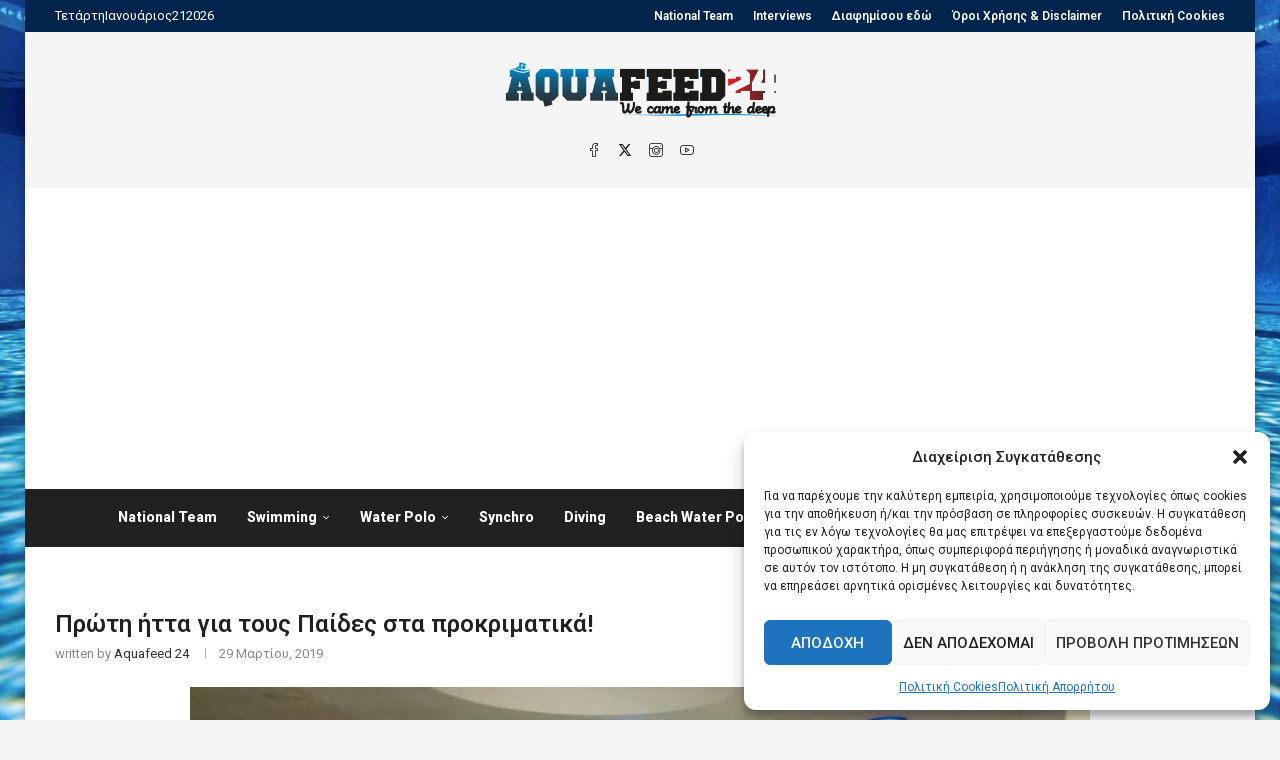

--- FILE ---
content_type: text/html; charset=utf-8
request_url: https://www.google.com/recaptcha/api2/aframe
body_size: -105
content:
<!DOCTYPE HTML><html><head><meta http-equiv="content-type" content="text/html; charset=UTF-8"></head><body><script nonce="O5tSKEWbOYpqj_xdgfZmjg">/** Anti-fraud and anti-abuse applications only. See google.com/recaptcha */ try{var clients={'sodar':'https://pagead2.googlesyndication.com/pagead/sodar?'};window.addEventListener("message",function(a){try{if(a.source===window.parent){var b=JSON.parse(a.data);var c=clients[b['id']];if(c){var d=document.createElement('img');d.src=c+b['params']+'&rc='+(localStorage.getItem("rc::a")?sessionStorage.getItem("rc::b"):"");window.document.body.appendChild(d);sessionStorage.setItem("rc::e",parseInt(sessionStorage.getItem("rc::e")||0)+1);localStorage.setItem("rc::h",'1769013776944');}}}catch(b){}});window.parent.postMessage("_grecaptcha_ready", "*");}catch(b){}</script></body></html>